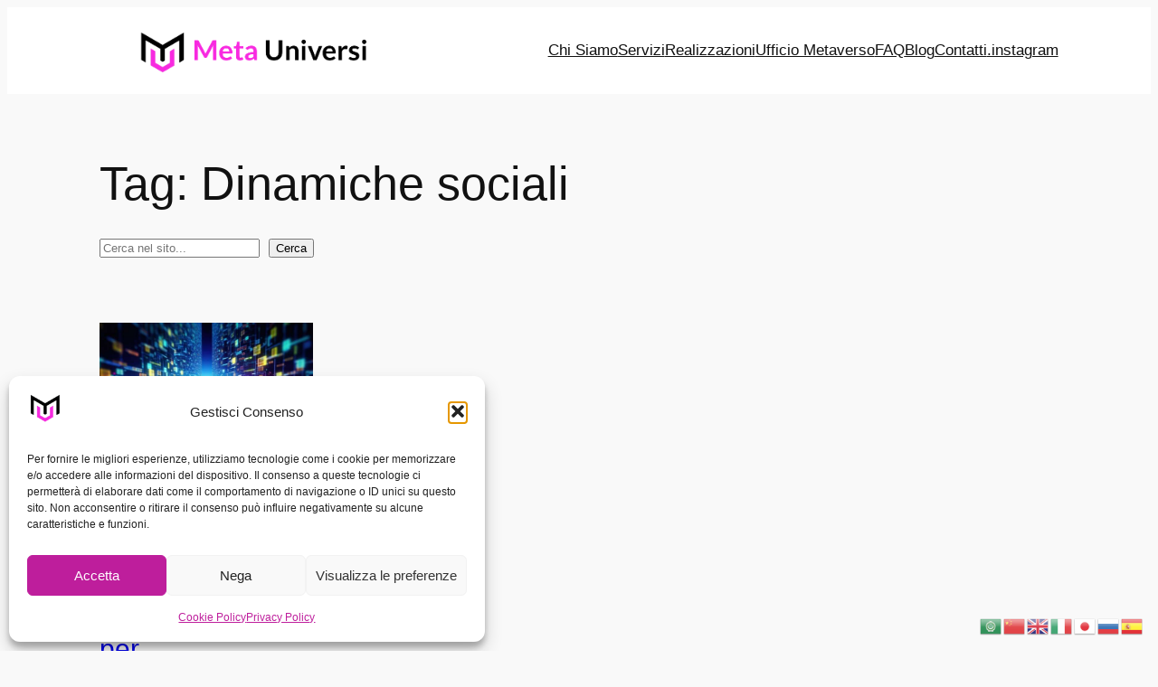

--- FILE ---
content_type: text/html; charset=UTF-8
request_url: https://metauniversi.it/tag/dinamiche-sociali/
body_size: 12725
content:
<!DOCTYPE html><html lang="it-IT"><head><meta charset="UTF-8" /><meta name="viewport" content="width=device-width, initial-scale=1" /><meta name='robots' content='index, follow, max-image-preview:large, max-snippet:-1, max-video-preview:-1' /><link rel="canonical" href="https://metauniversi.it/tag/dinamiche-sociali/" /><meta property="og:locale" content="it_IT" /><meta property="og:type" content="article" /><meta property="og:title" content="Dinamiche sociali Archivi - Metauniversi.it" /><meta property="og:url" content="https://metauniversi.it/tag/dinamiche-sociali/" /><meta property="og:site_name" content="Metauniversi.it" /><meta property="og:image" content="https://metauniversi.it/wp-content/uploads/2023/12/ico-site.png" /><meta property="og:image:width" content="1200" /><meta property="og:image:height" content="675" /><meta property="og:image:type" content="image/png" /><meta name="twitter:card" content="summary_large_image" /> <script type="application/ld+json" class="yoast-schema-graph">{"@context":"https://schema.org","@graph":[{"@type":"CollectionPage","@id":"https://metauniversi.it/tag/dinamiche-sociali/","url":"https://metauniversi.it/tag/dinamiche-sociali/","name":"Dinamiche sociali Archivi - Metauniversi.it","isPartOf":{"@id":"https://metauniversi.it/#website"},"primaryImageOfPage":{"@id":"https://metauniversi.it/tag/dinamiche-sociali/#primaryimage"},"image":{"@id":"https://metauniversi.it/tag/dinamiche-sociali/#primaryimage"},"thumbnailUrl":"https://metauniversi.it/wp-content/uploads/2024/05/metaverso-network.jpg","breadcrumb":{"@id":"https://metauniversi.it/tag/dinamiche-sociali/#breadcrumb"},"inLanguage":"it-IT"},{"@type":"ImageObject","inLanguage":"it-IT","@id":"https://metauniversi.it/tag/dinamiche-sociali/#primaryimage","url":"https://metauniversi.it/wp-content/uploads/2024/05/metaverso-network.jpg","contentUrl":"https://metauniversi.it/wp-content/uploads/2024/05/metaverso-network.jpg","width":700,"height":467},{"@type":"BreadcrumbList","@id":"https://metauniversi.it/tag/dinamiche-sociali/#breadcrumb","itemListElement":[{"@type":"ListItem","position":1,"name":"Home","item":"https://metauniversi.it/"},{"@type":"ListItem","position":2,"name":"Dinamiche sociali"}]},{"@type":"WebSite","@id":"https://metauniversi.it/#website","url":"https://metauniversi.it/","name":"Metauniversi.it","description":"Sviluppatori di Esperienze nel Metaverso.","publisher":{"@id":"https://metauniversi.it/#organization"},"potentialAction":[{"@type":"SearchAction","target":{"@type":"EntryPoint","urlTemplate":"https://metauniversi.it/?s={search_term_string}"},"query-input":{"@type":"PropertyValueSpecification","valueRequired":true,"valueName":"search_term_string"}}],"inLanguage":"it-IT"},{"@type":"Organization","@id":"https://metauniversi.it/#organization","name":"Metauniversi.it","url":"https://metauniversi.it/","logo":{"@type":"ImageObject","inLanguage":"it-IT","@id":"https://metauniversi.it/#/schema/logo/image/","url":"https://metauniversi.it/wp-content/uploads/2023/12/cropped-logo-metauniversi.png","contentUrl":"https://metauniversi.it/wp-content/uploads/2023/12/cropped-logo-metauniversi.png","width":512,"height":512,"caption":"Metauniversi.it"},"image":{"@id":"https://metauniversi.it/#/schema/logo/image/"}}]}</script> <title>Dinamiche sociali Archivi - Metauniversi.it</title><link rel='dns-prefetch' href='//static.addtoany.com' /><link rel='dns-prefetch' href='//www.googletagmanager.com' /><link rel='dns-prefetch' href='//stats.wp.com' /><link rel="alternate" type="application/rss+xml" title="Metauniversi.it &raquo; Feed" href="https://metauniversi.it/feed/" /><link rel="alternate" type="application/rss+xml" title="Metauniversi.it &raquo; Dinamiche sociali Feed del tag" href="https://metauniversi.it/tag/dinamiche-sociali/feed/" /><link data-optimized="2" rel="stylesheet" href="https://metauniversi.it/wp-content/litespeed/css/b8f2e20772b9f327eaddb180a81a51ed.css?ver=d5c6c" /><style id='wp-block-image-inline-css'>.wp-block-image>a,.wp-block-image>figure>a{display:inline-block}.wp-block-image img{box-sizing:border-box;height:auto;max-width:100%;vertical-align:bottom}@media not (prefers-reduced-motion){.wp-block-image img.hide{visibility:hidden}.wp-block-image img.show{animation:show-content-image .4s}}.wp-block-image[style*=border-radius] img,.wp-block-image[style*=border-radius]>a{border-radius:inherit}.wp-block-image.has-custom-border img{box-sizing:border-box}.wp-block-image.aligncenter{text-align:center}.wp-block-image.alignfull>a,.wp-block-image.alignwide>a{width:100%}.wp-block-image.alignfull img,.wp-block-image.alignwide img{height:auto;width:100%}.wp-block-image .aligncenter,.wp-block-image .alignleft,.wp-block-image .alignright,.wp-block-image.aligncenter,.wp-block-image.alignleft,.wp-block-image.alignright{display:table}.wp-block-image .aligncenter>figcaption,.wp-block-image .alignleft>figcaption,.wp-block-image .alignright>figcaption,.wp-block-image.aligncenter>figcaption,.wp-block-image.alignleft>figcaption,.wp-block-image.alignright>figcaption{caption-side:bottom;display:table-caption}.wp-block-image .alignleft{float:left;margin:.5em 1em .5em 0}.wp-block-image .alignright{float:right;margin:.5em 0 .5em 1em}.wp-block-image .aligncenter{margin-left:auto;margin-right:auto}.wp-block-image :where(figcaption){margin-bottom:1em;margin-top:.5em}.wp-block-image.is-style-circle-mask img{border-radius:9999px}@supports ((-webkit-mask-image:none) or (mask-image:none)) or (-webkit-mask-image:none){.wp-block-image.is-style-circle-mask img{border-radius:0;-webkit-mask-image:url('data:image/svg+xml;utf8,<svg viewBox="0 0 100 100" xmlns="http://www.w3.org/2000/svg"><circle cx="50" cy="50" r="50"/></svg>');mask-image:url('data:image/svg+xml;utf8,<svg viewBox="0 0 100 100" xmlns="http://www.w3.org/2000/svg"><circle cx="50" cy="50" r="50"/></svg>');mask-mode:alpha;-webkit-mask-position:center;mask-position:center;-webkit-mask-repeat:no-repeat;mask-repeat:no-repeat;-webkit-mask-size:contain;mask-size:contain}}:root :where(.wp-block-image.is-style-rounded img,.wp-block-image .is-style-rounded img){border-radius:9999px}.wp-block-image figure{margin:0}.wp-lightbox-container{display:flex;flex-direction:column;position:relative}.wp-lightbox-container img{cursor:zoom-in}.wp-lightbox-container img:hover+button{opacity:1}.wp-lightbox-container button{align-items:center;backdrop-filter:blur(16px) saturate(180%);background-color:#5a5a5a40;border:none;border-radius:4px;cursor:zoom-in;display:flex;height:20px;justify-content:center;opacity:0;padding:0;position:absolute;right:16px;text-align:center;top:16px;width:20px;z-index:100}@media not (prefers-reduced-motion){.wp-lightbox-container button{transition:opacity .2s ease}}.wp-lightbox-container button:focus-visible{outline:3px auto #5a5a5a40;outline:3px auto -webkit-focus-ring-color;outline-offset:3px}.wp-lightbox-container button:hover{cursor:pointer;opacity:1}.wp-lightbox-container button:focus{opacity:1}.wp-lightbox-container button:focus,.wp-lightbox-container button:hover,.wp-lightbox-container button:not(:hover):not(:active):not(.has-background){background-color:#5a5a5a40;border:none}.wp-lightbox-overlay{box-sizing:border-box;cursor:zoom-out;height:100vh;left:0;overflow:hidden;position:fixed;top:0;visibility:hidden;width:100%;z-index:100000}.wp-lightbox-overlay .close-button{align-items:center;cursor:pointer;display:flex;justify-content:center;min-height:40px;min-width:40px;padding:0;position:absolute;right:calc(env(safe-area-inset-right) + 16px);top:calc(env(safe-area-inset-top) + 16px);z-index:5000000}.wp-lightbox-overlay .close-button:focus,.wp-lightbox-overlay .close-button:hover,.wp-lightbox-overlay .close-button:not(:hover):not(:active):not(.has-background){background:none;border:none}.wp-lightbox-overlay .lightbox-image-container{height:var(--wp--lightbox-container-height);left:50%;overflow:hidden;position:absolute;top:50%;transform:translate(-50%,-50%);transform-origin:top left;width:var(--wp--lightbox-container-width);z-index:9999999999}.wp-lightbox-overlay .wp-block-image{align-items:center;box-sizing:border-box;display:flex;height:100%;justify-content:center;margin:0;position:relative;transform-origin:0 0;width:100%;z-index:3000000}.wp-lightbox-overlay .wp-block-image img{height:var(--wp--lightbox-image-height);min-height:var(--wp--lightbox-image-height);min-width:var(--wp--lightbox-image-width);width:var(--wp--lightbox-image-width)}.wp-lightbox-overlay .wp-block-image figcaption{display:none}.wp-lightbox-overlay button{background:none;border:none}.wp-lightbox-overlay .scrim{background-color:#fff;height:100%;opacity:.9;position:absolute;width:100%;z-index:2000000}.wp-lightbox-overlay.active{visibility:visible}@media not (prefers-reduced-motion){.wp-lightbox-overlay.active{animation:turn-on-visibility .25s both}.wp-lightbox-overlay.active img{animation:turn-on-visibility .35s both}.wp-lightbox-overlay.show-closing-animation:not(.active){animation:turn-off-visibility .35s both}.wp-lightbox-overlay.show-closing-animation:not(.active) img{animation:turn-off-visibility .25s both}.wp-lightbox-overlay.zoom.active{animation:none;opacity:1;visibility:visible}.wp-lightbox-overlay.zoom.active .lightbox-image-container{animation:lightbox-zoom-in .4s}.wp-lightbox-overlay.zoom.active .lightbox-image-container img{animation:none}.wp-lightbox-overlay.zoom.active .scrim{animation:turn-on-visibility .4s forwards}.wp-lightbox-overlay.zoom.show-closing-animation:not(.active){animation:none}.wp-lightbox-overlay.zoom.show-closing-animation:not(.active) .lightbox-image-container{animation:lightbox-zoom-out .4s}.wp-lightbox-overlay.zoom.show-closing-animation:not(.active) .lightbox-image-container img{animation:none}.wp-lightbox-overlay.zoom.show-closing-animation:not(.active) .scrim{animation:turn-off-visibility .4s forwards}}@keyframes show-content-image{0%{visibility:hidden}99%{visibility:hidden}to{visibility:visible}}@keyframes turn-on-visibility{0%{opacity:0}to{opacity:1}}@keyframes turn-off-visibility{0%{opacity:1;visibility:visible}99%{opacity:0;visibility:visible}to{opacity:0;visibility:hidden}}@keyframes lightbox-zoom-in{0%{transform:translate(calc((-100vw + var(--wp--lightbox-scrollbar-width))/2 + var(--wp--lightbox-initial-left-position)),calc(-50vh + var(--wp--lightbox-initial-top-position))) scale(var(--wp--lightbox-scale))}to{transform:translate(-50%,-50%) scale(1)}}@keyframes lightbox-zoom-out{0%{transform:translate(-50%,-50%) scale(1);visibility:visible}99%{visibility:visible}to{transform:translate(calc((-100vw + var(--wp--lightbox-scrollbar-width))/2 + var(--wp--lightbox-initial-left-position)),calc(-50vh + var(--wp--lightbox-initial-top-position))) scale(var(--wp--lightbox-scale));visibility:hidden}}
/*# sourceURL=https://metauniversi.it/wp-includes/blocks/image/style.min.css */</style><style id='twentig-blocks-inline-css'>@media (width < 768px) { .tw-sm-hidden { display: none !important; }}@media (768px <= width < 1024px) { .tw-md-hidden { display: none !important; }}@media (width >= 1024px) { .tw-lg-hidden { display: none !important; }}
.tw-mt-0{margin-top:0px!important;}.tw-mb-0{margin-bottom:0px!important;}.tw-mt-1{margin-top:5px!important;}.tw-mb-1{margin-bottom:5px!important;}.tw-mt-2{margin-top:10px!important;}.tw-mb-2{margin-bottom:10px!important;}.tw-mt-3{margin-top:15px!important;}.tw-mb-3{margin-bottom:15px!important;}.tw-mt-4{margin-top:20px!important;}.tw-mb-4{margin-bottom:20px!important;}.tw-mt-5{margin-top:30px!important;}.tw-mb-5{margin-bottom:30px!important;}.tw-mt-6{margin-top:40px!important;}.tw-mb-6{margin-bottom:40px!important;}.tw-mt-7{margin-top:50px!important;}.tw-mb-7{margin-bottom:50px!important;}.tw-mt-8{margin-top:60px!important;}.tw-mb-8{margin-bottom:60px!important;}.tw-mt-9{margin-top:80px!important;}.tw-mb-9{margin-bottom:80px!important;}.tw-mt-10{margin-top:100px!important;}.tw-mb-10{margin-bottom:100px!important;}.tw-mt-auto{margin-top:auto!important;}.tw-mb-auto{margin-bottom:auto!important;}
/*# sourceURL=twentig-blocks-inline-css */</style> <script id="addtoany-core-js-before" src="[data-uri]" defer></script> <script defer src="https://static.addtoany.com/menu/page.js" id="addtoany-core-js"></script> <script src="https://metauniversi.it/wp-includes/js/jquery/jquery.min.js" id="jquery-core-js"></script> 
 <script src="https://www.googletagmanager.com/gtag/js?id=GT-K4V4V6P8" id="google_gtagjs-js" defer data-deferred="1"></script> <script id="google_gtagjs-js-after" src="[data-uri]" defer></script> <link rel="https://api.w.org/" href="https://metauniversi.it/wp-json/" /><link rel="alternate" title="JSON" type="application/json" href="https://metauniversi.it/wp-json/wp/v2/tags/407" /><link rel="EditURI" type="application/rsd+xml" title="RSD" href="https://metauniversi.it/xmlrpc.php?rsd" /><meta name="generator" content="Site Kit by Google 1.170.0" /><noscript><style>.tw-block-animation{opacity:1;transform:none;clip-path:none;}</style></noscript> <script type="importmap" id="wp-importmap">{"imports":{"@wordpress/interactivity":"https://metauniversi.it/wp-includes/js/dist/script-modules/interactivity/index.min.js?ver=8964710565a1d258501f"}}</script> <link rel="modulepreload" href="https://metauniversi.it/wp-includes/js/dist/script-modules/interactivity/index.min.js?ver=8964710565a1d258501f" id="@wordpress/interactivity-js-modulepreload" fetchpriority="low"><link rel="icon" href="https://metauniversi.it/wp-content/uploads/2023/12/cropped-logo-metauniversi-32x32.png" sizes="32x32" /><link rel="icon" href="https://metauniversi.it/wp-content/uploads/2023/12/cropped-logo-metauniversi-192x192.png" sizes="192x192" /><link rel="apple-touch-icon" href="https://metauniversi.it/wp-content/uploads/2023/12/cropped-logo-metauniversi-180x180.png" /><meta name="msapplication-TileImage" content="https://metauniversi.it/wp-content/uploads/2023/12/cropped-logo-metauniversi-270x270.png" /></head><body data-rsssl=1 class="archive tag tag-dinamiche-sociali tag-407 wp-custom-logo wp-embed-responsive wp-theme-twentytwentyfour"><div class="wp-site-blocks"><header class="wp-block-template-part"><div class="wp-block-group alignwide has-base-2-background-color has-background has-global-padding is-layout-constrained wp-block-group-is-layout-constrained" style="padding-top:20px;padding-bottom:20px"><div class="wp-block-group alignwide is-content-justification-space-between is-layout-flex wp-container-core-group-is-layout-b585a4aa wp-block-group-is-layout-flex"><div class="wp-block-group is-layout-flex wp-container-core-group-is-layout-fbcf6490 wp-block-group-is-layout-flex"><div class="wp-block-group is-layout-flow wp-container-core-group-is-layout-47e5a185 wp-block-group-is-layout-flow"><figure class="wp-block-image size-full is-resized"><a href="https://metauniversi.it"><img fetchpriority="high" decoding="async" width="661" height="139" src="https://metauniversi.it/wp-content/uploads/2023/12/logo-metauniversi-sito.png" alt="" class="wp-image-530" style="width:266px;height:auto" srcset="https://metauniversi.it/wp-content/uploads/2023/12/logo-metauniversi-sito.png 661w, https://metauniversi.it/wp-content/uploads/2023/12/logo-metauniversi-sito-300x63.png 300w" sizes="(max-width: 661px) 100vw, 661px" /></a></figure></div></div><nav class="is-responsive items-justified-right wp-block-navigation is-horizontal is-content-justification-right is-layout-flex wp-container-core-navigation-is-layout-cca85a86 wp-block-navigation-is-layout-flex tw-break-tablet-lg tw-icon-medium" aria-label="Navigazione"
data-wp-interactive="core/navigation" data-wp-context='{"overlayOpenedBy":{"click":false,"hover":false,"focus":false},"type":"overlay","roleAttribute":"","ariaLabel":"Menu"}'><button aria-haspopup="dialog" aria-label="Apri menu" class="wp-block-navigation__responsive-container-open"
data-wp-on--click="actions.openMenuOnClick"
data-wp-on--keydown="actions.handleMenuKeydown"
><svg width="24" height="24" xmlns="http://www.w3.org/2000/svg" viewBox="0 0 24 24" aria-hidden="true" focusable="false"><path d="M4 7.5h16v1.5H4z"></path><path d="M4 15h16v1.5H4z"></path></svg></button><div class="wp-block-navigation__responsive-container"  id="modal-1"
data-wp-class--has-modal-open="state.isMenuOpen"
data-wp-class--is-menu-open="state.isMenuOpen"
data-wp-watch="callbacks.initMenu"
data-wp-on--keydown="actions.handleMenuKeydown"
data-wp-on--focusout="actions.handleMenuFocusout"
tabindex="-1"
><div class="wp-block-navigation__responsive-close" tabindex="-1"><div class="wp-block-navigation__responsive-dialog"
data-wp-bind--aria-modal="state.ariaModal"
data-wp-bind--aria-label="state.ariaLabel"
data-wp-bind--role="state.roleAttribute"
>
<button aria-label="Chiudi menu" class="wp-block-navigation__responsive-container-close"
data-wp-on--click="actions.closeMenuOnClick"
><svg xmlns="http://www.w3.org/2000/svg" viewBox="0 0 24 24" width="24" height="24" aria-hidden="true" focusable="false"><path d="m13.06 12 6.47-6.47-1.06-1.06L12 10.94 5.53 4.47 4.47 5.53 10.94 12l-6.47 6.47 1.06 1.06L12 13.06l6.47 6.47 1.06-1.06L13.06 12Z"></path></svg></button><div class="wp-block-navigation__responsive-container-content"
data-wp-watch="callbacks.focusFirstElement"
id="modal-1-content"><ul class="wp-block-navigation__container is-responsive items-justified-right wp-block-navigation"><li class=" wp-block-navigation-item wp-block-navigation-link"><a class="wp-block-navigation-item__content"  href="https://metauniversi.it/#chi"><span class="wp-block-navigation-item__label">Chi Siamo</span></a></li><li class=" wp-block-navigation-item wp-block-navigation-link"><a class="wp-block-navigation-item__content"  href="https://metauniversi.it/chi-siamo/"><span class="wp-block-navigation-item__label">Servizi</span></a></li><li class=" wp-block-navigation-item wp-block-navigation-link"><a class="wp-block-navigation-item__content"  href="https://metauniversi.it/esperienze-create-metaverso/"><span class="wp-block-navigation-item__label">Realizzazioni</span></a></li><li class=" wp-block-navigation-item wp-block-navigation-link"><a class="wp-block-navigation-item__content"  href="https://metauniversi.it/ufficio" target="_blank"  ><span class="wp-block-navigation-item__label">Ufficio Metaverso</span></a></li><li class=" wp-block-navigation-item wp-block-navigation-link"><a class="wp-block-navigation-item__content"  href="https://metauniversi.it/domande-metaverso/"><span class="wp-block-navigation-item__label">FAQ</span></a></li><li class=" wp-block-navigation-item wp-block-navigation-link"><a class="wp-block-navigation-item__content"  href="https://metauniversi.it/#blog"><span class="wp-block-navigation-item__label">Blog</span></a></li><li class=" wp-block-navigation-item wp-block-navigation-link"><a class="wp-block-navigation-item__content"  href="https://metauniversi.it/#contatti"><span class="wp-block-navigation-item__label">Contatti</span></a></li><li class=" wp-block-navigation-item wp-block-navigation-link"><a class="wp-block-navigation-item__content"  href="https://www.instagram.com/metauniversi/" target="_blank"  ><span class="wp-block-navigation-item__label">.instagram</span></a></li></ul></div></div></div></div></nav></div></div></header><main class="wp-block-group alignfull has-global-padding is-layout-constrained wp-container-core-group-is-layout-dca8f464 wp-block-group-is-layout-constrained"><h1 style="line-height:1; padding-top:var(--wp--preset--spacing--30);" class="alignwide wp-block-query-title">Tag: <span>Dinamiche sociali</span></h1><form role="search" method="get" action="https://metauniversi.it/" class="wp-block-search__button-outside wp-block-search__text-button aligncenter wp-block-search"    ><label class="wp-block-search__label screen-reader-text" for="wp-block-search__input-3" >Cerca</label><div class="wp-block-search__inside-wrapper"  style="width: 100%"><input class="wp-block-search__input" id="wp-block-search__input-3" placeholder="Cerca nel sito..." value="" type="search" name="s" required /><button aria-label="Cerca" class="wp-block-search__button wp-element-button" type="submit" >Cerca</button></div></form><div class="wp-block-query alignwide is-layout-flow wp-block-query-is-layout-flow"><div class="wp-block-group is-layout-flow wp-block-group-is-layout-flow" style="margin-top:0;margin-bottom:0;padding-top:var(--wp--preset--spacing--30);padding-right:0;padding-bottom:var(--wp--preset--spacing--30);padding-left:0"><ul class="columns-4 alignfull wp-block-post-template is-layout-grid wp-container-core-post-template-is-layout-0eac9162 wp-block-post-template-is-layout-grid"><li class="wp-block-post post-1188 post type-post status-publish format-standard has-post-thumbnail hentry category-il-metaverso tag-analisi-delle-reti tag-comunicazione-online tag-comunita-virtuali tag-design-della-piattaforma tag-dinamiche-sociali tag-interazioni-digitali tag-metaverso tag-sviluppo-digitale tag-teoria-delle-reti"><figure style="aspect-ratio:16/9; padding-bottom:var(--wp--preset--spacing--20);margin-bottom:0;" class="wp-block-post-featured-image"><a href="https://metauniversi.it/meta-interazioni-unanalisi-di-teoria-delle-reti-per-comprendere-le-dinamiche-sociali-nel-metaverso/" target="_self"  ><img width="700" height="467" src="https://metauniversi.it/wp-content/uploads/2024/05/metaverso-network.jpg" class="attachment-post-thumbnail size-post-thumbnail wp-post-image" alt="Meta-Interazioni: Un&#8217;Analisi di Teoria delle Reti per Comprendere le Dinamiche Sociali nel Metaverso" style="width:100%;height:100%;object-fit:cover;" decoding="async" srcset="https://metauniversi.it/wp-content/uploads/2024/05/metaverso-network.jpg 700w, https://metauniversi.it/wp-content/uploads/2024/05/metaverso-network-300x200.jpg 300w" sizes="(max-width: 700px) 100vw, 700px" /></a></figure><div class="wp-block-group is-vertical is-nowrap is-layout-flex wp-container-core-group-is-layout-97ba36a5 wp-block-group-is-layout-flex" style="margin-top:var(--wp--preset--spacing--20);padding-top:0"><h2 class="wp-block-post-title has-large-font-size wp-container-content-32e3a40d"><a href="https://metauniversi.it/meta-interazioni-unanalisi-di-teoria-delle-reti-per-comprendere-le-dinamiche-sociali-nel-metaverso/" target="_self" >Meta-Interazioni: Un&#8217;Analisi di Teoria delle Reti per Comprendere le Dinamiche Sociali nel Metaverso</a></h2><div class="wp-block-template-part"><div class="wp-block-group has-global-padding is-layout-constrained wp-block-group-is-layout-constrained"><div class="wp-block-group is-layout-flex wp-container-core-group-is-layout-dd3ddc5c wp-block-group-is-layout-flex" style="margin-top:var(--wp--preset--spacing--10);margin-bottom:var(--wp--preset--spacing--10)"><div class="taxonomy-category wp-block-post-terms"><span class="wp-block-post-terms__prefix">Pubblicato in </span><a href="https://metauniversi.it/il-metaverso/" rel="tag">Metaverso</a></div></div></div></div><div class="wp-block-post-excerpt has-text-color has-contrast-2-color has-small-font-size wp-container-content-32e3a40d"><p class="wp-block-post-excerpt__excerpt">Il concetto di metaverso, una realtà virtuale persistente in cui le persone possono interagire tra loro e con oggetti digitali, sta guadagnando sempre più attenzione e importanza nelle discussioni contemporanee. Una delle sfide principali nell&#8217;esplorare il metaverso riguarda la comprensione delle dinamiche sociali che emergono all&#8217;interno di questo ambiente digitale. Questo articolo si propone di</p><p class="wp-block-post-excerpt__more-text"><a class="wp-block-post-excerpt__more-link" href="https://metauniversi.it/meta-interazioni-unanalisi-di-teoria-delle-reti-per-comprendere-le-dinamiche-sociali-nel-metaverso/">Leggi Tutto</a></p></div><div style="height:0px" aria-hidden="true" class="wp-block-spacer wp-container-content-32e3a40d"></div></div></li></ul><div style="margin-top:0;margin-bottom:0;height:var(--wp--preset--spacing--40)" aria-hidden="true" class="wp-block-spacer"></div></div></div></main><footer class="wp-block-template-part"><hr class="wp-block-separator has-alpha-channel-opacity is-style-wide"/><h2 class="wp-block-heading has-text-align-center is-style-asterisk" style="margin-right:var(--wp--preset--spacing--60);margin-left:var(--wp--preset--spacing--60)">Metaverso Partners&nbsp;</h2><p class="has-text-align-center" style="margin-right:var(--wp--preset--spacing--60);margin-left:var(--wp--preset--spacing--60);padding-right:var(--wp--preset--spacing--30);padding-left:var(--wp--preset--spacing--30)">Creiamo spazi unici e coinvolgenti nei migliori Metaversi esistenti.</p><div style="height:17px" aria-hidden="true" class="wp-block-spacer"></div><div class="wp-block-columns has-background is-layout-flex wp-container-core-columns-is-layout-cea2c926 wp-block-columns-is-layout-flex" style="background-color:#ededed;padding-top:var(--wp--preset--spacing--40);padding-right:var(--wp--preset--spacing--60);padding-bottom:var(--wp--preset--spacing--40);padding-left:var(--wp--preset--spacing--60)"><div class="wp-block-column is-layout-flow wp-block-column-is-layout-flow" style="flex-basis:20%"><figure class="wp-block-image aligncenter size-full"><img loading="lazy" decoding="async" width="124" height="30" src="https://metauniversi.it/wp-content/uploads/2023/12/horizon.png" alt="" class="wp-image-920"/></figure><figure class="wp-block-image aligncenter size-full"><img loading="lazy" decoding="async" width="124" height="30" src="https://metauniversi.it/wp-content/uploads/2023/12/mesh.png" alt="" class="wp-image-942"/></figure></div><div class="wp-block-column is-layout-flow wp-block-column-is-layout-flow" style="flex-basis:20%"><figure class="wp-block-image aligncenter size-full"><img loading="lazy" decoding="async" width="124" height="30" src="https://metauniversi.it/wp-content/uploads/2023/12/spatial.png" alt="" class="wp-image-921"/></figure><figure class="wp-block-image aligncenter size-full"><img loading="lazy" decoding="async" width="124" height="30" src="https://metauniversi.it/wp-content/uploads/2023/12/sandbox.png" alt="" class="wp-image-924"/></figure></div><div class="wp-block-column is-layout-flow wp-block-column-is-layout-flow" style="flex-basis:20%"><figure class="wp-block-image aligncenter size-full"><img loading="lazy" decoding="async" width="124" height="30" src="https://metauniversi.it/wp-content/uploads/2023/12/roblox.png" alt="" class="wp-image-922"/></figure><figure class="wp-block-image aligncenter size-full"><img loading="lazy" decoding="async" width="124" height="30" src="https://metauniversi.it/wp-content/uploads/2023/12/hyperfy.png" alt="" class="wp-image-928"/></figure></div><div class="wp-block-column is-layout-flow wp-block-column-is-layout-flow" style="flex-basis:20%"><figure class="wp-block-image aligncenter size-full"><img loading="lazy" decoding="async" width="124" height="30" src="https://metauniversi.it/wp-content/uploads/2023/12/dece.png" alt="" class="wp-image-923"/></figure><figure class="wp-block-image aligncenter size-full"><img loading="lazy" decoding="async" width="124" height="30" src="https://metauniversi.it/wp-content/uploads/2023/12/shib.png" alt="" class="wp-image-926"/></figure></div><div class="wp-block-column is-layout-flow wp-block-column-is-layout-flow" style="flex-basis:20%"><figure class="wp-block-image aligncenter size-full"><img loading="lazy" decoding="async" width="124" height="30" src="https://metauniversi.it/wp-content/uploads/2023/12/oncyber.png" alt="" class="wp-image-925"/></figure><figure class="wp-block-image aligncenter size-full"><img loading="lazy" decoding="async" width="124" height="30" src="https://metauniversi.it/wp-content/uploads/2023/12/worlds.png" alt="" class="wp-image-927"/></figure></div></div><div style="height:17px" aria-hidden="true" class="wp-block-spacer"></div><hr class="wp-block-separator has-alpha-channel-opacity is-style-wide"/><div class="wp-block-group has-global-padding is-layout-constrained wp-block-group-is-layout-constrained" style="padding-top:var(--wp--preset--spacing--30);padding-bottom:var(--wp--preset--spacing--30)"><div class="wp-block-columns alignwide is-layout-flex wp-container-core-columns-is-layout-d0b3c9c8 wp-block-columns-is-layout-flex"><div class="wp-block-column is-layout-flow wp-block-column-is-layout-flow" style="flex-basis:30%"><div class="wp-block-group is-vertical is-layout-flex wp-container-core-group-is-layout-fe9cc265 wp-block-group-is-layout-flex"><div class="wp-block-site-logo"><a href="https://metauniversi.it/" class="custom-logo-link" rel="home"><img loading="lazy" width="59" height="59" src="https://metauniversi.it/wp-content/uploads/2023/12/cropped-logo-metauniversi.png" class="custom-logo" alt="Metauniversi.it" decoding="async" srcset="https://metauniversi.it/wp-content/uploads/2023/12/cropped-logo-metauniversi.png 512w, https://metauniversi.it/wp-content/uploads/2023/12/cropped-logo-metauniversi-300x300.png 300w, https://metauniversi.it/wp-content/uploads/2023/12/cropped-logo-metauniversi-150x150.png 150w, https://metauniversi.it/wp-content/uploads/2023/12/cropped-logo-metauniversi-270x270.png 270w, https://metauniversi.it/wp-content/uploads/2023/12/cropped-logo-metauniversi-192x192.png 192w, https://metauniversi.it/wp-content/uploads/2023/12/cropped-logo-metauniversi-180x180.png 180w, https://metauniversi.it/wp-content/uploads/2023/12/cropped-logo-metauniversi-32x32.png 32w" sizes="auto, (max-width: 59px) 100vw, 59px" /></a></div><p class="wp-block-site-title has-medium-font-size"><a href="https://metauniversi.it" target="_self" rel="home">Metauniversi.it</a></p><p class="wp-block-site-tagline has-small-font-size">Sviluppatori di Esperienze nel Metaverso.</p><div class="wp-block-buttons is-layout-flex wp-block-buttons-is-layout-flex"><div class="wp-block-button"><a class="wp-block-button__link wp-element-button" href="https://metauniversi.it/wp-content/uploads/2023/12/Metauniversi.it_ita.pdf" target="_blank" rel="noreferrer noopener">Visualizza Brochure di presentazione</a></div></div><p class="has-small-font-size">Metauniversi.it è il <a href="https://metauniversi.it/metaverso">Metaverso</a></p></div></div><div class="wp-block-column is-layout-flow wp-block-column-is-layout-flow" style="flex-basis:20%"></div><div class="wp-block-column is-layout-flow wp-block-column-is-layout-flow" style="flex-basis:50%"><div class="wp-block-group is-content-justification-space-between is-layout-flex wp-container-core-group-is-layout-e5edad21 wp-block-group-is-layout-flex"><div class="wp-block-group is-vertical is-content-justification-stretch is-layout-flex wp-container-core-group-is-layout-353c4f5a wp-block-group-is-layout-flex"><h2 class="wp-block-heading has-medium-font-size has-system-sans-serif-font-family" style="font-style:normal;font-weight:600">Metaverso</h2><div class="wp-block-group is-vertical is-layout-flex wp-container-core-group-is-layout-ea0cb840 wp-block-group-is-layout-flex"><nav style="font-style:normal;font-weight:400;" class="has-small-font-size  is-vertical wp-block-navigation is-layout-flex wp-container-core-navigation-is-layout-ea0cb840 wp-block-navigation-is-layout-flex" aria-label="Navigazione Footer 3"><ul style="font-style:normal;font-weight:400;" class="wp-block-navigation__container has-small-font-size  is-vertical wp-block-navigation has-small-font-size"><li class="has-small-font-size wp-block-navigation-item wp-block-navigation-link"><a class="wp-block-navigation-item__content"  href="https://metauniversi.it/cose-il-metaverso/"><span class="wp-block-navigation-item__label">Cos’è il Metaverso?</span></a></li><li class="has-small-font-size wp-block-navigation-item wp-block-navigation-link"><a class="wp-block-navigation-item__content"  href="https://metauniversi.it/dove-si-trova-il-metaverso/"><span class="wp-block-navigation-item__label">Dove si trova il Metaverso?</span></a></li><li class="has-small-font-size wp-block-navigation-item wp-block-navigation-link"><a class="wp-block-navigation-item__content"  href="https://metauniversi.it/chi-vive-nel-metaverso/"><span class="wp-block-navigation-item__label">Chi vive nel Metaverso?</span></a></li><li class="has-small-font-size wp-block-navigation-item wp-block-navigation-link"><a class="wp-block-navigation-item__content"  href="https://metauniversi.it/cose-la-realta-immersiva/"><span class="wp-block-navigation-item__label">Realtà Immersiva</span></a></li><li class="has-small-font-size wp-block-navigation-item wp-block-navigation-link"><a class="wp-block-navigation-item__content"  href="https://metauniversi.it/come-si-entra-nel-metaverso/"><span class="wp-block-navigation-item__label">Come si entra?</span></a></li></ul></nav></div></div><div class="wp-block-group is-vertical is-content-justification-stretch is-layout-flex wp-container-core-group-is-layout-353c4f5a wp-block-group-is-layout-flex"><h2 class="wp-block-heading has-medium-font-size has-system-sans-serif-font-family" style="font-style:normal;font-weight:600">Lavoro</h2><div class="wp-block-group is-vertical is-layout-flex wp-container-core-group-is-layout-ea0cb840 wp-block-group-is-layout-flex"><nav style="font-style:normal;font-weight:400;" class="has-small-font-size  is-vertical wp-block-navigation is-layout-flex wp-container-core-navigation-is-layout-ea0cb840 wp-block-navigation-is-layout-flex" aria-label="Navigazione Footer 4"><ul style="font-style:normal;font-weight:400;" class="wp-block-navigation__container has-small-font-size  is-vertical wp-block-navigation has-small-font-size"><li class="has-small-font-size wp-block-navigation-item wp-block-navigation-link"><a class="wp-block-navigation-item__content"  href="https://metauniversi.it/le-grandi-aziende-e-il-metaverso/"><span class="wp-block-navigation-item__label">Le Grandi Aziende</span></a></li><li class="has-small-font-size wp-block-navigation-item wp-block-navigation-link"><a class="wp-block-navigation-item__content"  href="https://metauniversi.it/il-metaverso-gli-nft-e-lo-sport/"><span class="wp-block-navigation-item__label">Gli NFT e lo Sport</span></a></li><li class="has-small-font-size wp-block-navigation-item wp-block-navigation-link"><a class="wp-block-navigation-item__content"  href="https://metauniversi.it/il-metaverso-e-il-futuro-delleconomia-come-sta-cambiando-il-modo-in-cui-facciamo-affari/"><span class="wp-block-navigation-item__label">Il Futuro dell’Economia</span></a></li><li class="has-small-font-size wp-block-navigation-item wp-block-navigation-link"><a class="wp-block-navigation-item__content"  href="https://metauniversi.it/commercio-e-e-commerce-nel-metaverso-il-futuro-dello-shopping-online/"><span class="wp-block-navigation-item__label">E-Commerce nel Metaverso</span></a></li><li class="has-small-font-size wp-block-navigation-item wp-block-navigation-link"><a class="wp-block-navigation-item__content"  href="https://metauniversi.it/il-metaverso-nel-settore-immobiliare-progettare-il-futuro-virtuale/"><span class="wp-block-navigation-item__label">Settore Immobiliare 3.0</span></a></li></ul></nav></div></div><div class="wp-block-group is-vertical is-content-justification-stretch is-layout-flex wp-container-core-group-is-layout-353c4f5a wp-block-group-is-layout-flex"><h2 class="wp-block-heading has-medium-font-size has-system-sans-serif-font-family" style="font-style:normal;font-weight:600">I nostri Uffici Immersivi</h2><div class="wp-block-group is-vertical is-layout-flex wp-container-core-group-is-layout-ea0cb840 wp-block-group-is-layout-flex"><nav style="font-style:normal;font-weight:400;" class="has-small-font-size  is-vertical wp-block-navigation is-layout-flex wp-container-core-navigation-is-layout-ea0cb840 wp-block-navigation-is-layout-flex" aria-label="Navigazione Footer 2"><ul style="font-style:normal;font-weight:400;" class="wp-block-navigation__container has-small-font-size  is-vertical wp-block-navigation has-small-font-size"><li class="has-small-font-size wp-block-navigation-item wp-block-navigation-link"><a class="wp-block-navigation-item__content"  href="https://www.spatial.io/s/Metauniversi-it-658edaff1866c8255e3701a1?share=53665081622730919" target="_blank"  ><span class="wp-block-navigation-item__label">Ufficio Metauniversi.it</span></a></li><li class="has-small-font-size wp-block-navigation-item wp-block-navigation-link"><a class="wp-block-navigation-item__content"  href="https://oncyber.io/metauniversi"><span class="wp-block-navigation-item__label">Oncyber.io</span></a></li><li class="has-small-font-size wp-block-navigation-item wp-block-navigation-link"><a class="wp-block-navigation-item__content"  href="https://www.spatial.io/s/Metauniversi-it-643168009f2805f7f0937a88?share=6449917320704107403" target="_blank"  ><span class="wp-block-navigation-item__label">Spatial.io</span></a></li><li class="has-small-font-size wp-block-navigation-item wp-block-navigation-link"><a class="wp-block-navigation-item__content"  href="https://101-101.it" target="_blank"  ><span class="wp-block-navigation-item__label">Decentraland.org</span></a></li><li class="has-small-font-size wp-block-navigation-item wp-block-navigation-link"><a class="wp-block-navigation-item__content"  href="https://www.roblox.com/games/12551559741/Metauniversi" target="_blank"  ><span class="wp-block-navigation-item__label">Roblox.com</span></a></li></ul></nav></div></div></div></div></div><div class="wp-block-group alignwide is-nowrap is-layout-flex wp-container-core-group-is-layout-a8e311d3 wp-block-group-is-layout-flex" style="padding-top:var(--wp--preset--spacing--30);padding-bottom:0"><p class="has-contrast-2-color has-text-color has-link-color has-small-font-size wp-elements-1a8854f6d89f78b2619bed64b23f5a67">Tutti i diritti riservati &#8211; Metauniversi.it &#8211; P.iva: 5327740261 | <a href="https://metauniversi.it/privacy-policy/" data-type="page" data-id="46">Privacy Policy </a>| <a href="https://metauniversi.it/cookies/" data-type="page" data-id="66">Cookies</a> | Thanks Freepick.</p></div></div></footer></div> <script type="speculationrules">{"prefetch":[{"source":"document","where":{"and":[{"href_matches":"/*"},{"not":{"href_matches":["/wp-*.php","/wp-admin/*","/wp-content/uploads/*","/wp-content/*","/wp-content/plugins/*","/wp-content/themes/twentytwentyfour/*","/*\\?(.+)"]}},{"not":{"selector_matches":"a[rel~=\"nofollow\"]"}},{"not":{"selector_matches":".no-prefetch, .no-prefetch a"}}]},"eagerness":"conservative"}]}</script> <div class="gtranslate_wrapper" id="gt-wrapper-57994251"></div><div id="cmplz-cookiebanner-container"><div class="cmplz-cookiebanner cmplz-hidden banner-1 banner-a optin cmplz-bottom-left cmplz-categories-type-view-preferences" aria-modal="true" data-nosnippet="true" role="dialog" aria-live="polite" aria-labelledby="cmplz-header-1-optin" aria-describedby="cmplz-message-1-optin"><div class="cmplz-header"><div class="cmplz-logo"><a href="https://metauniversi.it/" class="custom-logo-link" rel="home"><img width="512" height="512" src="https://metauniversi.it/wp-content/uploads/2023/12/cropped-logo-metauniversi.png" class="custom-logo" alt="Metauniversi.it" decoding="async" srcset="https://metauniversi.it/wp-content/uploads/2023/12/cropped-logo-metauniversi.png 512w, https://metauniversi.it/wp-content/uploads/2023/12/cropped-logo-metauniversi-300x300.png 300w, https://metauniversi.it/wp-content/uploads/2023/12/cropped-logo-metauniversi-150x150.png 150w, https://metauniversi.it/wp-content/uploads/2023/12/cropped-logo-metauniversi-270x270.png 270w, https://metauniversi.it/wp-content/uploads/2023/12/cropped-logo-metauniversi-192x192.png 192w, https://metauniversi.it/wp-content/uploads/2023/12/cropped-logo-metauniversi-180x180.png 180w, https://metauniversi.it/wp-content/uploads/2023/12/cropped-logo-metauniversi-32x32.png 32w" sizes="(max-width: 512px) 100vw, 512px" /></a></div><div class="cmplz-title" id="cmplz-header-1-optin">Gestisci Consenso</div><div class="cmplz-close" tabindex="0" role="button" aria-label="Chiudi la finestra di dialogo">
<svg aria-hidden="true" focusable="false" data-prefix="fas" data-icon="times" class="svg-inline--fa fa-times fa-w-11" role="img" xmlns="http://www.w3.org/2000/svg" viewBox="0 0 352 512"><path fill="currentColor" d="M242.72 256l100.07-100.07c12.28-12.28 12.28-32.19 0-44.48l-22.24-22.24c-12.28-12.28-32.19-12.28-44.48 0L176 189.28 75.93 89.21c-12.28-12.28-32.19-12.28-44.48 0L9.21 111.45c-12.28 12.28-12.28 32.19 0 44.48L109.28 256 9.21 356.07c-12.28 12.28-12.28 32.19 0 44.48l22.24 22.24c12.28 12.28 32.2 12.28 44.48 0L176 322.72l100.07 100.07c12.28 12.28 32.2 12.28 44.48 0l22.24-22.24c12.28-12.28 12.28-32.19 0-44.48L242.72 256z"></path></svg></div></div><div class="cmplz-divider cmplz-divider-header"></div><div class="cmplz-body"><div class="cmplz-message" id="cmplz-message-1-optin">Per fornire le migliori esperienze, utilizziamo tecnologie come i cookie per memorizzare e/o accedere alle informazioni del dispositivo. Il consenso a queste tecnologie ci permetterà di elaborare dati come il comportamento di navigazione o ID unici su questo sito. Non acconsentire o ritirare il consenso può influire negativamente su alcune caratteristiche e funzioni.</div><div class="cmplz-categories">
<details class="cmplz-category cmplz-functional" >
<summary>
<span class="cmplz-category-header">
<span class="cmplz-category-title">Funzionale</span>
<span class='cmplz-always-active'>
<span class="cmplz-banner-checkbox">
<input type="checkbox"
id="cmplz-functional-optin"
data-category="cmplz_functional"
class="cmplz-consent-checkbox cmplz-functional"
size="40"
value="1"/>
<label class="cmplz-label" for="cmplz-functional-optin"><span class="screen-reader-text">Funzionale</span></label>
</span>
Sempre attivo							</span>
<span class="cmplz-icon cmplz-open">
<svg xmlns="http://www.w3.org/2000/svg" viewBox="0 0 448 512"  height="18" ><path d="M224 416c-8.188 0-16.38-3.125-22.62-9.375l-192-192c-12.5-12.5-12.5-32.75 0-45.25s32.75-12.5 45.25 0L224 338.8l169.4-169.4c12.5-12.5 32.75-12.5 45.25 0s12.5 32.75 0 45.25l-192 192C240.4 412.9 232.2 416 224 416z"/></svg>
</span>
</span>
</summary><div class="cmplz-description">
<span class="cmplz-description-functional">L'archiviazione tecnica o l'accesso sono strettamente necessari al fine legittimo di consentire l'uso di un servizio specifico esplicitamente richiesto dall'abbonato o dall'utente, o al solo scopo di effettuare la trasmissione di una comunicazione su una rete di comunicazione elettronica.</span></div>
</details><details class="cmplz-category cmplz-preferences" >
<summary>
<span class="cmplz-category-header">
<span class="cmplz-category-title">Preferenze</span>
<span class="cmplz-banner-checkbox">
<input type="checkbox"
id="cmplz-preferences-optin"
data-category="cmplz_preferences"
class="cmplz-consent-checkbox cmplz-preferences"
size="40"
value="1"/>
<label class="cmplz-label" for="cmplz-preferences-optin"><span class="screen-reader-text">Preferenze</span></label>
</span>
<span class="cmplz-icon cmplz-open">
<svg xmlns="http://www.w3.org/2000/svg" viewBox="0 0 448 512"  height="18" ><path d="M224 416c-8.188 0-16.38-3.125-22.62-9.375l-192-192c-12.5-12.5-12.5-32.75 0-45.25s32.75-12.5 45.25 0L224 338.8l169.4-169.4c12.5-12.5 32.75-12.5 45.25 0s12.5 32.75 0 45.25l-192 192C240.4 412.9 232.2 416 224 416z"/></svg>
</span>
</span>
</summary><div class="cmplz-description">
<span class="cmplz-description-preferences">L'archiviazione tecnica o l'accesso sono necessari per lo scopo legittimo di memorizzare le preferenze che non sono richieste dall'abbonato o dall'utente.</span></div>
</details><details class="cmplz-category cmplz-statistics" >
<summary>
<span class="cmplz-category-header">
<span class="cmplz-category-title">Statistiche</span>
<span class="cmplz-banner-checkbox">
<input type="checkbox"
id="cmplz-statistics-optin"
data-category="cmplz_statistics"
class="cmplz-consent-checkbox cmplz-statistics"
size="40"
value="1"/>
<label class="cmplz-label" for="cmplz-statistics-optin"><span class="screen-reader-text">Statistiche</span></label>
</span>
<span class="cmplz-icon cmplz-open">
<svg xmlns="http://www.w3.org/2000/svg" viewBox="0 0 448 512"  height="18" ><path d="M224 416c-8.188 0-16.38-3.125-22.62-9.375l-192-192c-12.5-12.5-12.5-32.75 0-45.25s32.75-12.5 45.25 0L224 338.8l169.4-169.4c12.5-12.5 32.75-12.5 45.25 0s12.5 32.75 0 45.25l-192 192C240.4 412.9 232.2 416 224 416z"/></svg>
</span>
</span>
</summary><div class="cmplz-description">
<span class="cmplz-description-statistics">L'archiviazione tecnica o l'accesso che viene utilizzato esclusivamente per scopi statistici.</span>
<span class="cmplz-description-statistics-anonymous">L'archiviazione tecnica o l'accesso che viene utilizzato esclusivamente per scopi statistici anonimi. Senza un mandato di comparizione, una conformità volontaria da parte del vostro Fornitore di Servizi Internet, o ulteriori registrazioni da parte di terzi, le informazioni memorizzate o recuperate per questo scopo da sole non possono di solito essere utilizzate per l'identificazione.</span></div>
</details>
<details class="cmplz-category cmplz-marketing" >
<summary>
<span class="cmplz-category-header">
<span class="cmplz-category-title">Marketing</span>
<span class="cmplz-banner-checkbox">
<input type="checkbox"
id="cmplz-marketing-optin"
data-category="cmplz_marketing"
class="cmplz-consent-checkbox cmplz-marketing"
size="40"
value="1"/>
<label class="cmplz-label" for="cmplz-marketing-optin"><span class="screen-reader-text">Marketing</span></label>
</span>
<span class="cmplz-icon cmplz-open">
<svg xmlns="http://www.w3.org/2000/svg" viewBox="0 0 448 512"  height="18" ><path d="M224 416c-8.188 0-16.38-3.125-22.62-9.375l-192-192c-12.5-12.5-12.5-32.75 0-45.25s32.75-12.5 45.25 0L224 338.8l169.4-169.4c12.5-12.5 32.75-12.5 45.25 0s12.5 32.75 0 45.25l-192 192C240.4 412.9 232.2 416 224 416z"/></svg>
</span>
</span>
</summary><div class="cmplz-description">
<span class="cmplz-description-marketing">L'archiviazione tecnica o l'accesso sono necessari per creare profili di utenti per inviare pubblicità, o per tracciare l'utente su un sito web o su diversi siti web per scopi di marketing simili.</span></div>
</details></div></div><div class="cmplz-links cmplz-information"><ul><li><a class="cmplz-link cmplz-manage-options cookie-statement" href="#" data-relative_url="#cmplz-manage-consent-container">Gestisci opzioni</a></li><li><a class="cmplz-link cmplz-manage-third-parties cookie-statement" href="#" data-relative_url="#cmplz-cookies-overview">Gestisci servizi</a></li><li><a class="cmplz-link cmplz-manage-vendors tcf cookie-statement" href="#" data-relative_url="#cmplz-tcf-wrapper">Gestisci {vendor_count} fornitori</a></li><li><a class="cmplz-link cmplz-external cmplz-read-more-purposes tcf" target="_blank" rel="noopener noreferrer nofollow" href="https://cookiedatabase.org/tcf/purposes/" aria-label="Read more about TCF purposes on Cookie Database">Per saperne di più su questi scopi</a></li></ul></div><div class="cmplz-divider cmplz-footer"></div><div class="cmplz-buttons">
<button class="cmplz-btn cmplz-accept">Accetta</button>
<button class="cmplz-btn cmplz-deny">Nega</button>
<button class="cmplz-btn cmplz-view-preferences">Visualizza le preferenze</button>
<button class="cmplz-btn cmplz-save-preferences">Salva preferenze</button>
<a class="cmplz-btn cmplz-manage-options tcf cookie-statement" href="#" data-relative_url="#cmplz-manage-consent-container">Visualizza le preferenze</a></div><div class="cmplz-documents cmplz-links"><ul><li><a class="cmplz-link cookie-statement" href="#" data-relative_url="">{title}</a></li><li><a class="cmplz-link privacy-statement" href="#" data-relative_url="">{title}</a></li><li><a class="cmplz-link impressum" href="#" data-relative_url="">{title}</a></li></ul></div></div></div><div id="cmplz-manage-consent" data-nosnippet="true"><button class="cmplz-btn cmplz-hidden cmplz-manage-consent manage-consent-1">Gestisci consenso</button></div><script type="module" src="https://metauniversi.it/wp-includes/js/dist/script-modules/block-library/navigation/view.min.js?ver=b0f909c3ec791c383210" id="@wordpress/block-library/navigation/view-js-module" fetchpriority="low" data-wp-router-options="{&quot;loadOnClientNavigation&quot;:true}"></script> <script id="wp-block-template-skip-link-js-after" src="[data-uri]" defer></script> <script id="wp-i18n-js-after" src="[data-uri]" defer></script> <script id="contact-form-7-js-translations" src="[data-uri]" defer></script> <script id="contact-form-7-js-before" src="[data-uri]" defer></script> <script id="jetpack-stats-js-before">_stq = window._stq || [];
_stq.push([ "view", {"v":"ext","blog":"232862909","post":"0","tz":"0","srv":"metauniversi.it","arch_tag":"dinamiche-sociali","arch_results":"1","j":"1:15.4"} ]);
_stq.push([ "clickTrackerInit", "232862909", "0" ]);
//# sourceURL=jetpack-stats-js-before</script> <script src="https://stats.wp.com/e-202604.js" id="jetpack-stats-js" defer data-wp-strategy="defer"></script> <script id="cmplz-cookiebanner-js-extra" src="[data-uri]" defer></script> <script id="gt_widget_script_57994251-js-before">window.gtranslateSettings = /* document.write */ window.gtranslateSettings || {};window.gtranslateSettings['57994251'] = {"default_language":"it","languages":["ar","zh-CN","en","it","ja","ru","es"],"url_structure":"none","detect_browser_language":1,"flag_style":"3d","flag_size":24,"wrapper_selector":"#gt-wrapper-57994251","alt_flags":[],"horizontal_position":"right","vertical_position":"bottom","flags_location":"\/wp-content\/plugins\/gtranslate\/flags\/"};
//# sourceURL=gt_widget_script_57994251-js-before</script><script src="https://metauniversi.it/wp-content/plugins/gtranslate/js/flags.js" data-no-optimize="1" data-no-minify="1" data-gt-orig-url="/tag/dinamiche-sociali/" data-gt-orig-domain="metauniversi.it" data-gt-widget-id="57994251" defer></script><script data-optimized="1" src="https://metauniversi.it/wp-content/litespeed/js/0f0983b03cd1107877064077e76d8648.js?ver=d5c6c" defer></script></body></html>
<!-- Page optimized by LiteSpeed Cache @2026-01-19 04:36:31 -->

<!-- Page supported by LiteSpeed Cache 7.7 on 2026-01-19 04:36:31 -->
<!-- QUIC.cloud UCSS in queue -->